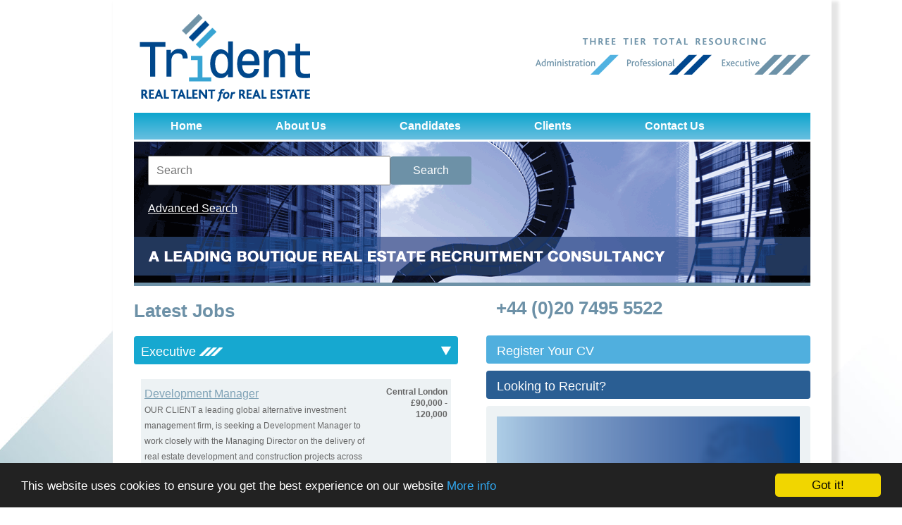

--- FILE ---
content_type: text/html; charset=utf-8
request_url: https://www.tridentint.com/
body_size: 6747
content:
<!DOCTYPE html>
<html>

<head>
	<title>Real Estate Recruitment - Welcome to Trident</title>
<link rel="preconnect" href="https://uploads.prod01.london.platform-os.com">
<link rel="preconnect" href="https://cdnjs.cloudflare.com">

<meta name="robots" content="index,follow">
	<style>.form-error{display:none}.input-error{border:1px solid red !important}.no-spin{display:none!important}</style>
<script src="https://uploads.prod01.london.platform-os.com/instances/760/assets/modules/siteglide_system/js/siteglide.js?updated=1762421872"></script>
<meta charset="utf-8" />
<meta http-equiv="X-UA-Compatible" content="IE=edge,chrome=1" />
<title>Trident International</title>
<meta name="description" />
<meta name="viewport" content="width=device-width" />
<link rel="stylesheet" href="https://uploads.prod01.london.platform-os.com/instances/760/assets/css/main.min.css?updated=1665052758" />
<script type="text/javascript" src="//ajax.googleapis.com/ajax/libs/jquery/1.7.1/jquery.min.js"></script>
<script src="https://uploads.prod01.london.platform-os.com/instances/760/assets/js/libs/modernizr-2.5.3.min.js?updated=1642435017"></script>
<script type="text/javascript" src="https://uploads.prod01.london.platform-os.com/instances/760/assets/js/jquery.cycle.js?updated=1642435017"></script>
<script type="text/javascript" src="https://uploads.prod01.london.platform-os.com/instances/760/assets/js/light.js?updated=1642435017"></script>
<script type="text/javascript" src="https://uploads.prod01.london.platform-os.com/instances/760/assets/slidedeck/slidedeck.jquery.js?updated=1642435017"></script>
<link rel="stylesheet" type="text/css" href="https://uploads.prod01.london.platform-os.com/instances/760/assets/slidedeck/slidedeck.skin.css?updated=1642435017" />
<link rel="shortcut icon" type="image/png" href="https://uploads.prod01.london.platform-os.com/instances/760/assets/trident-favicon.png?updated=1642434151"/>

<!-- Begin Cookie Consent plugin by Silktide - http://silktide.com/cookieconsent -->
<script type="text/javascript">
  window.cookieconsent_options = {
    "message": "This website uses cookies to ensure you get the best experience on our website",
    "dismiss": "Got it!",
    "learnMore": "More info",
    "link": "http://www.tridentint.com/cookie-policy",
    "theme": "dark-bottom"
  };
</script>
<script type="text/javascript" src="//cdnjs.cloudflare.com/ajax/libs/cookieconsent2/1.0.10/cookieconsent.min.js">
</script>
<!-- End Cookie Consent plugin -->
</head>

<body>
	<div class="wrap">
		<div class="white"><header>
  <a href="/"><img src="https://uploads.prod01.london.platform-os.com/instances/760/assets/images/tridentlogo.gif?updated=1674817463" alt="Trident. Real Talent for Real Estate"
      style="padding: 10px 0pt 0pt;" /></a>
</header>
<div class="nav">
  <div id="mainmenu">
<ul id=mainmenu><li >
		<a href="/home">Home</a>
	</li><li >
		<a href="/about-us">About Us</a><ul><li >
		<a href="/policies">Policies</a>
	</li><li >
		<a href="/work-for-us">Work For Us</a>
	</li><li >
		<a href="/articles-and-downloads">Resources</a>
	</li></ul>
	</li><li >
		<a href="/candidates">Candidates</a><ul><li >
		<a href="/refer-a-friendcolleague">Referral Scheme</a>
	</li><li >
		<a href="/testimonials">Testimonials</a>
	</li><li >
		<a href="/register-your-cv">Upload CV</a>
	</li></ul>
	</li><li >
		<a href="/clients">Clients</a><ul><li >
		<a href="/client-calback">Client Callback</a>
	</li><li >
		<a href="/methodology">Methodology</a>
	</li><li >
		<a href="/testimonials">Testimonials</a>
	</li></ul>
	</li><li >
		<a href="/contact-us">Contact Us</a>
	</li></ul></div>
</div>
<div class="banner">
				<div id="slidedeck_frame" class="skin-slidedeck">
					<div class="jobsearch"><input class="s_site_search_input " type="text" data-button-id="site_search_submit" data-redirect="search-results" placeholder="Search" name="search" id="site_search_field" maxlength="50"><script>
		function s_search() {
			event.preventDefault();//Need to prevent default so it doesn't break when inside <form> element
			var searchVal, redirectVal;
			if(event.type!=="keypress"){
				var buttonID = event.target.id;
				if(buttonID) {
					searchVal = document.querySelector('[data-button-id="'+buttonID+'"]').value;
					redirectVal = document.querySelector('[data-button-id="'+buttonID+'"]').dataset.redirect;
				}else{
					searchVal = document.querySelector('[data-button-id="site_search_submit"]').value;
					redirectVal = document.querySelector('[data-button-id="site_search_submit"]').dataset.redirect;
				}
			}else{
				searchVal = event.target.value;
				redirectVal = event.target.dataset.redirect;
			}
			window.location.href = `/${redirectVal}?keyword=${encodeURIComponent(searchVal)}`;
		}
		//Check if search submit button exists - if so watch it for clicks
		document.addEventListener('DOMContentLoaded', function(){
			var input_fields = document.querySelectorAll('.s_site_search_input');
			for(i=0; i<input_fields.length; i++){
				input_fields[i].addEventListener('keypress', function(){
					var support_event_key = event.which || event.keyCode;
					if(support_event_key==10 || support_event_key==13){
						s_search();
					}
				});
			}
		});
	</script><script>
	document.addEventListener('DOMContentLoaded', function(){
		var site_search_submit_button = document.getElementById("site_search_submit");
		if(site_search_submit_button){
			site_search_submit_button.addEventListener('click', s_search);
		}
	});
</script><input type="submit" value="Search" id="site_search_submit" class="cat_button2">
						<br />
						<br />
						<a href="/advanced-search">Advanced Search</a>
						<style>
							.s_site_search_input {
								padding: 10px;
								width: 320px;
							}
						</style>
					</div><dl id="my_slidedeck" class="slidedeck">
						<dl class="slidedeck">
							<dd> <img src="https://uploads.prod01.london.platform-os.com/instances/760/assets/images/banner1.gif?updated=1674817464" alt="Trident International" /> </dd>
							<dd> <img src="https://uploads.prod01.london.platform-os.com/instances/760/assets/images/banner2.gif?updated=1674817463" alt="Trident International" /> </dd>
							<dd> <img src="https://uploads.prod01.london.platform-os.com/instances/760/assets/images/banner3.gif?updated=1674817464" alt="Trident International" /> </dd>
							<dd> <img src="https://uploads.prod01.london.platform-os.com/instances/760/assets/images/banner4.gif?updated=1674817463" alt="Trident International" /> </dd>
						</dl>
						<script type="text/javascript">
							// The most basic implementation using the default options
							$('.slidedeck').slidedeck({
								speed: 500, // one second for the sliding to complete
								autoPlay: true, // auto play turned on
								slideTransition: 'fade',
								cycle: true,
								hideSpines: true,
								autoPlayInterval: 10200
							})
						</script>
					</dl>
</div>
			</div>
			<!-- <div style="z-index: 100; margin: 10px auto 20px; padding: 1px 20px; background: #edf2f4; color: #666666; font-weight: bold; box-sizing: border-box; text-align: center;">
				<h2>Important information</h2>
				 <p><strong>Please note due to technical issues we are unable to answer phone calls and emails at present. If the matter is urgent please call 07989 228054</strong></p>
				<p><strong>We are currently phasing and testing our &lsquo;remote&rsquo; protocol in light of Covid-19 and as a whole company we are working remotely today. If we have missed your call or if the matter is urgent, please send an email <a href="mailto:info@tridentint.com">info@tridentint.com</a>.</strong></p>
				<p><strong>If you are trying to reach a specific consultant then please email them with a cc to <a href="mailto:info@tridentint.com">info@tridentint.com</a>.</strong></p>
			</div> -->
			<div role="main"><!--<div style="z-index: 100; margin: 10px auto 20px; padding: 1px 20px; background: #edf2f4; color: #666666; font-weight: bold; box-sizing: border-box; text-align: center;">
				<h2>Important information</h2>
				<p><strong>Please note -</strong> Our main number forwards calls to consultants mobiles and during busy periods we may be unable to be answer calls quickly – in this instance if we are unable to answer your call or if the matter is urgent please send an email to <a href="mailto:info@tridentint.com">info@tridentint.com</a>.</p> 
			</div> -->
		<div class="left">
  <h1>Latest Jobs</h1>
  <div id="open" class="accordionButton">Executive <img alt="" src="https://uploads.prod01.london.platform-os.com/instances/760/assets/images/trident-exec.png?updated=1674817463"
      style="margin-bottom: 2px;" /> </div>
  <div class="accordionContent">
	

	

	

	

	

	

	

	

	

	

	

<style>
    .ljb {
    float:left;
    padding:10px 0 10px 0;
    margin:0 0 20px 0;
    background-color:#EDF2F4;
    border-bottom:1px solid black;
    }
    .ljb-summ {
    width:330px;
    float:left;
    padding:0px 5px;
    }
    .ljb-sal {
    width:95px;
    float:left;
    text-align:right;
    padding-right:5px;
    font-size:12px;
    font-weight:bold;
    }
    .ljb-sal a{
    color:#014570!important;
    }
    .ljb-sal a:visited {
    color:#014570!important;
    }
</style>
<div class="ljb">
<div class="ljb-summ">
  <a href="/job-listings/development-manager">Development Manager</a><br />
<span style="font-size: 12px;">OUR CLIENT a leading global alternative investment management firm, is seeking a Development Manager to work closely with the Managing Director on the delivery of real estate development and construction projects across PBSA, residential, office and hospitality assets in multiple locations.</span></div>
<div class="ljb-sal">
Central London <br />
£90,000 - 120,000</div>
</div>
<strong><a href="/executive">View more opportunities in the Executive tier &gt;&gt;</a></strong>
  </div>
  <div class="accordionButton2">Professional <img alt="" src="https://uploads.prod01.london.platform-os.com/instances/760/assets/images/trident-pro.png?updated=1674817463"
      style="margin-bottom: 2px;" /> </div>
  <div class="accordionContent">
	

	

	

	

	

	

	

	

	

	

	

<style>
    .ljb {
    float:left;
    padding:10px 0 10px 0;
    margin:0 0 20px 0;
    background-color:#EDF2F4;
    border-bottom:1px solid black;
    }
    .ljb-summ {
    width:330px;
    float:left;
    padding:0px 5px;
    }
    .ljb-sal {
    width:95px;
    float:left;
    text-align:right;
    padding-right:5px;
    font-size:12px;
    font-weight:bold;
    }
    .ljb-sal a{
    color:#014570!important;
    }
    .ljb-sal a:visited {
    color:#014570!important;
    }
</style>
<div class="ljb">
<div class="ljb-summ">
  <a href="/job-listings/development-manager">Development Manager</a><br />
<span style="font-size: 12px;">OUR CLIENT a leading global alternative investment management firm, is seeking a Development Manager to work closely with the Managing Director on the delivery of real estate development and construction projects across PBSA, residential, office and hospitality assets in multiple locations.</span></div>
<div class="ljb-sal">
Central London <br />
£90,000 - 120,000</div>
</div>
<style>
    .ljb {
    float:left;
    padding:10px 0 10px 0;
    margin:0 0 20px 0;
    background-color:#EDF2F4;
    border-bottom:1px solid black;
    }
    .ljb-summ {
    width:330px;
    float:left;
    padding:0px 5px;
    }
    .ljb-sal {
    width:95px;
    float:left;
    text-align:right;
    padding-right:5px;
    font-size:12px;
    font-weight:bold;
    }
    .ljb-sal a{
    color:#014570!important;
    }
    .ljb-sal a:visited {
    color:#014570!important;
    }
</style>
<div class="ljb">
<div class="ljb-summ">
  <a href="/job-listings/senior-tax-manager-pere-director-level">Senior Tax Manager - PERE - Director Level</a><br />
<span style="font-size: 12px;">Our Client is seeking a Senior Tax Manager - PERE - Director Level who is looking to step up and become their Director - Tax Compliance & Reporting for Global Real Estate - They are a global real estate investment and advisory business with a long-term, patient-capital approach. Operating across North America, Europe and Asia Pacific, the organisation acquires, develops, and manages high-quality mixed-use and office environments in the world’s leading cities. With an established international footprint and a reputation for thoughtful, values-driven investment, the business combines global perspective with deep local expertise. It manages a substantial portfolio across multiple jurisdictions and works closely with institutional capital partners to deliver sustainable, long-term value for investors, tenants, and communities.</span></div>
<div class="ljb-sal">
London <br />
£105,000 - 115,000 + Target 30-35% Bonus and Benefits</div>
</div>
<strong><a
        href="/professional">View more opportunities in the Professional tier &gt;&gt;</a></strong>
  </div>
  <div class="accordionButton3">Administration <img alt="" src="https://uploads.prod01.london.platform-os.com/instances/760/assets/images/trident-admin.png?updated=1674817463"
      style="margin-bottom: 2px;" /></div>
  <div class="accordionContent">
	

	

	

	

	

	

	

	

	

	

	

<style>
    .ljb {
    float:left;
    padding:10px 0 10px 0;
    margin:0 0 20px 0;
    background-color:#EDF2F4;
    border-bottom:1px solid black;
    }
    .ljb-summ {
    width:330px;
    float:left;
    padding:0px 5px;
    }
    .ljb-sal {
    width:95px;
    float:left;
    text-align:right;
    padding-right:5px;
    font-size:12px;
    font-weight:bold;
    }
    .ljb-sal a{
    color:#014570!important;
    }
    .ljb-sal a:visited {
    color:#014570!important;
    }
</style>
<div class="ljb">
<div class="ljb-summ">
  <a href="/job-listings/accounts-assistant-property">Accounts Assistant - Property</a><br />
<span style="font-size: 12px;">OUR CLIENT is a property management firm who has been established for over 25 years. Their portfolio includes both residential and commercial properties, including mansion blocks to mixed use properties</span></div>
<div class="ljb-sal">
London <br />
£28,000 – 32,000</div>
</div>
<style>
    .ljb {
    float:left;
    padding:10px 0 10px 0;
    margin:0 0 20px 0;
    background-color:#EDF2F4;
    border-bottom:1px solid black;
    }
    .ljb-summ {
    width:330px;
    float:left;
    padding:0px 5px;
    }
    .ljb-sal {
    width:95px;
    float:left;
    text-align:right;
    padding-right:5px;
    font-size:12px;
    font-weight:bold;
    }
    .ljb-sal a{
    color:#014570!important;
    }
    .ljb-sal a:visited {
    color:#014570!important;
    }
</style>
<div class="ljb">
<div class="ljb-summ">
  <a href="/job-listings/property-accounts-assistant">Property Accounts Assistant</a><br />
<span style="font-size: 12px;">OUR CLIENT is a commercial and residential property company with over three decades experience in the London property market. Having established a strong and stable team, working on some of the most innovative and complex London developments, they now seek a Property Accounts Assistant to help with their accounting team.</span></div>
<div class="ljb-sal">
London <br />
£28,000 - 35,000</div>
</div>
<strong><a href="/administration">View more opportunities in the Administration &gt;&gt;</a></strong>
  </div>
</div>
<div class="right">
  <div id="digits">+44 (0)20 7495 5522</div>
  <div class="regcv"><a href="/register-your-cv">Register Your CV</a></div>
  <div class="looktorec"><a href="/looking-to-recruit">Looking to Recruit?</a></div>
  <div class="greyarea"> <a href="/methodology">
      <div class="proteus">
        <div style="position: relative; z-index: 100; width: 430px; height: 215px;" class="slideshow"> <img width="430"
            height="215" style="position: relative; z-index: 100; width: 430px; height: 215px;"
            src="https://uploads.prod01.london.platform-os.com/instances/760/assets/images/p1-1.png?updated=1674817463" alt="Proteus" /> <img width="430" height="215"
            style="position: relative; z-index: 100; width: 430px; height: 215px;"
            src="https://uploads.prod01.london.platform-os.com/instances/760/assets/images/p1-2.png?updated=1674817463" alt="Proteus" /> <img width="430" height="215"
            style="position: relative; z-index: 100; width: 430px; height: 215px;"
            src="https://uploads.prod01.london.platform-os.com/instances/760/assets/images/p1-3.png?updated=1674817463" alt="Proteus" /> <img width="430" height="215"
            style="position: relative; z-index: 100; width: 430px; height: 215px;"
            src="https://uploads.prod01.london.platform-os.com/instances/760/assets/images/p1-4.png?updated=1674817463" alt="Proteus" /> <img width="430" height="215"
            style="position: relative; z-index: 100; width: 430px; height: 215px;"
            src="https://uploads.prod01.london.platform-os.com/instances/760/assets/images/p1-5.png?updated=1674817463" alt="Proteus" /> <img width="430" height="215"
            style="position: relative; z-index: 100; width: 430px; height: 215px;"
            src="https://uploads.prod01.london.platform-os.com/instances/760/assets/images/p2-1.png?updated=1674817463" alt="Proteus" /> <img width="430" height="215"
            style="position: relative; z-index: 100; width: 430px; height: 215px;"
            src="https://uploads.prod01.london.platform-os.com/instances/760/assets/images/p2-2.png?updated=1674817463" alt="Proteus" /> <img width="430" height="215"
            style="position: relative; z-index: 100; width: 430px; height: 215px;"
            src="https://uploads.prod01.london.platform-os.com/instances/760/assets/images/p3-1.png?updated=1674817463" alt="Proteus" /> <img width="430" height="215"
            style="position: relative; z-index: 100; width: 430px; height: 215px;"
            src="https://uploads.prod01.london.platform-os.com/instances/760/assets/images/p3-2.png?updated=1674817463" alt="Proteus" /> <img width="430" height="215"
            style="position: relative; z-index: 100; width: 430px; height: 215px;"
            src="https://uploads.prod01.london.platform-os.com/instances/760/assets/images/p3-3.png?updated=1686566796" alt="Proteus" /> <img width="430" height="215"
            style="position: relative; z-index: 100; width: 430px; height: 215px;"
            src="https://uploads.prod01.london.platform-os.com/instances/760/assets/images/p3-4.png?updated=1674817463" alt="Proteus" /> </div>
      </div>
    </a>
  </div>
</div>
<!--<div class="message-box" style="display: none !important;">
  <p><strong>&lsquo;We have shifted shape yet again and are fully set up and functional remotely&rsquo;</strong></p>
  <p><strong>COVID-19:</strong> Trident International Associates are closely monitoring this evolving global public
    health situation. We remain committed to keeping our Employees, Clients and Candidates informed about
    Trident&rsquo;s actions and the best way to minimise risk as the situation evolves. As the news regarding COVID-19
    (coronavirus) changes daily, we will continue to update on any potential disruptions to our normal work operations.
    As an entire business and team we are fully set up and functional remotely.</p>
  <p>Furthermore, Trident has encouraged staff members to become familiar with the facts about COVID-19 and support one
    another with compassion. Trident&rsquo;s Policy on Preventing and Addressing Discrimination and Harassment prohibits
    different treatment or harassment of anyone based on their ethnicity.</p>
  <div class="button-close"><img src="https://uploads.prod01.london.platform-os.com/instances/760/assets/images/close-button.png" alt="Close button" /></div>
</div>
<style>
  .message-box {
    position: fixed;
    width: 450px;
    left: 50%;
    top: 50%;
    transform: translate(-50%, -50%);
    background: #fff;
    padding: 20px;
    border: 2px solid #2a5e93;
    box-shadow: 2px 2px 7px rgba(0, 0, 0, 0.4);
    z-index: 100;
    text-align: center;
  }

  .button-close {
    position: absolute;
    top: 10px;
    right: 10px;
    cursor: pointer;
  }
</style>
<script>
  $(document).ready(function () {
    setTimeout(function () {
        $(".message-box").fadeIn(400);
      },
      2000)

    $('.button-close').click(function () {
      $('.message-box').fadeToggle();
    })
  });
</script> -->
</div><div class="logos"> </div>
  <div class="social">
    <a href="/home">
      <img style="margin-right: 5px;" alt="Trident Icon" src="https://uploads.prod01.london.platform-os.com/instances/760/assets/images/trident-icon.png?updated=1674817463" />Trident home
    </a>
    <a href="https://twitter.com/Tridentint">
      <img style="margin-left: 65px;" alt="Follow us on Twitter" src="https://uploads.prod01.london.platform-os.com/instances/760/assets/images/tw.png?updated=1674817463" />Follow us on Twitter
    </a>
    <!--<a href="http://www.facebook.com/pages/Trident-International-Associates/448652341838029">
      <img style="margin-left: 40px; margin-right: 5px;" alt="Become our Friend on Facebook" src="https://uploads.prod01.london.platform-os.com/instances/760/assets/images/fb.png?updated=1674817463" />Like us on Facebook
    </a>-->
    <a href="https://www.linkedin.com/company/trident-international-associates/?trk=hb_tab_compy_id_2252220">
      <img style="margin-left: 35px; margin-right: 5px;" alt="Follow us on LinkedIn"
      src="https://uploads.prod01.london.platform-os.com/instances/760/assets/images/linkedin.png?updated=1674817464" />Follow us on LinkedIn
    </a>
    <img style="margin-left: 30px;" alt="REC Member" src="https://uploads.prod01.london.platform-os.com/instances/760/assets/images/REC-Member.jpg?updated=1674817463" />
  </div>

<footer>
  <div class="quart">
          <h2>Info</h2>
<ul id=mainmenu><li >
		<a href="/clients">Clients</a>
	</li><li >
		<a href="/cookie-policy">Cookie Policy</a>
	</li><li >
		<a href="/policies">Policies</a>
	</li><li >
		<a href="/looking-to-recruit">Looking to Recruit?</a>
	</li><li >
		<a href="/register-your-cv">Upload a CV</a>
	</li><li >
		<a href="/website-privacy-policy">Website Privacy Policy</a>
	</li></ul></div>
  <div class="quart">
          <h2>Tiers</h2>
<ul id=mainmenu><li >
		<a href="/professional">Professional</a>
	</li><li >
		<a href="/executive">Executive</a>
	</li><li >
		<a href="/administration">Administration</a>
	</li></ul></div>
  <div class="quart">
          <h2>Contact</h2>
          <p><!--Trident <br />
                  105-106 New Bond Street<br />
                  London<br />
                  W1S 1DN<br />-->
                  +44 (0)20 7495 5522</p>
  </div>
  <div class="quartlast">
          <span style="font-size: 18px; color: #ffffff;">Recently placed jobs:</span><p><marquee width="100%" height="80px" bgcolor="#67BEE1" scrollamount="2" direction="up" loop="true" style="text-align: center;">
Finance Director<br />
<br />
Development Manager<br />
<br />
Financial Controller<br />
<br />
Rental Administrator<br />
<br />
Retail Asset Manager<br />
<br />
Acquisition Analyst<br />
<br />
Company Secretary<br />
<br />
Residential Property Manager<br />
<br />
CFO<br />
<br />
Contract Accountant<br />
<br />
Assistant Block Manager<br />
<br />
Financial Modeller  <br />
<br />
Fund Accountant<br />
<br />
Temporary Property Administrator<br />
<br />
Commercial Management Surveyor<br />
<br />
Property Accountant<br />
<br />
Property Systems Administrator<br />
<br />
Temporary Credit Controller<br />
<br />
Portfolio Analyst<br />
<br />
Finance Manager  <br />
<br />
Management Surveyor<br />
<br />
Regional Facilities Manager<br />
<br />
Property Administrator<br />
<br />
Overseas Investment Accountant<br />
<br />
Cashier<br />
<br />
Consultant Analyst<br />
<br />
Insurance Support / Administrator<br />
<br />
Service Charge Accountant<br />
<br />
Fund Controller<br />
<br />
Analyst<br />
<br />
Regional Data Manager  <br />
<br />
Office Manager<br />
<br />
CEE Asset Manager<br />
<br />
Graduate Analyst<br />
<br />
Head of Accounts<br />
<br />
Investment Surveyor<br />
<br />
Management Accountant<br />
<br />
Graduate Property Manager<br />
<br />
Group Reporting Manager<br />
<br />
Acquisition surveyor<br />
<br />
Arrears Assistant <br />
<br />
HR Manager<br />
<br />
Real Estate Analyst<br />
<br />
Data Manager<br />
<br />
Account Manager<br />
<br />
Surveyor &ndash; CRE<br />
<br />
Facilities Manager<br />
<br />
Receptionist<br />
<br />
Referencer<br />
<br />
Service Desk Administrator<br />
<br />
Bookkeeper<br />
<br />
Assistant Fund Accountant<br />
<br />
Assistant Analyst<br />
<br />
German Accountant<br />
<br />
Team Information Officer/PA
<br />
Group Property Controller<br />
<br />
</marquee></p></div>
</footer>

<!-- scripts concatenated and minified via build script -->
<script src="https://uploads.prod01.london.platform-os.com/instances/760/assets/js/plugins.js?updated=1642435017"></script>
<script src="https://uploads.prod01.london.platform-os.com/instances/760/assets/js/script.js?updated=1642435017"></script>
<!-- end scripts -->

<script type="text/javascript">
  $(document).ready(function () {
    $('.slideshow').cycle({
      fx: 'fade'
    });

    $("#accordion").accordion();

  });
</script>
</div>
	</div><script type="module">
  import {getCLS, getFID, getLCP} from '[https://unpkg.com/web-vitals?module](https://unpkg.com/web-vitals?module)';
ora-empty-line
  function sendToGoogleAnalytics({name, delta, id}) {
    // Assumes the global `gtag()` function exists, see:
    // [https://developers.google.com/analytics/devguides/collection/gtagjs](https://developers.google.com/analytics/devguides/collection/gtagjs)
    gtag('event', name, {
      event_category: 'Web Vitals',
      // Google Analytics metrics must be integers, so the value is rounded.
      // For CLS the value is first multiplied by 1000 for greater precision
      // (note: increase the multiplier for greater precision if needed).
      value: Math.round(name === 'CLS' ? delta * 1000 : delta),
      // The `id` value will be unique to the current page load. When sending
      // multiple values from the same page (e.g. for CLS), Google Analytics can
      // compute a total by grouping on this ID (note: requires `eventLabel` to
      // be a dimension in your report).
      event_label: id,
      // Use a non-interaction event to avoid affecting bounce rate.
      non_interaction: true,
    });
  }
ora-empty-line
  
  getCLS(sendToGoogleAnalytics);
  getFID(sendToGoogleAnalytics);
  getLCP(sendToGoogleAnalytics);
  
</script></body>

</html>

--- FILE ---
content_type: text/css
request_url: https://uploads.prod01.london.platform-os.com/instances/760/assets/css/main.min.css?updated=1665052758
body_size: 4534
content:
article,aside,details,figcaption,figure,footer,header,hgroup,nav,section{display:block}audio,canvas,video{display:inline-block}audio:not([controls]){display:none}[hidden]{display:none}h2{font-size:18px;color:#6d91a7}html{font-size:100%;-webkit-text-size-adjust:100%;-ms-text-size-adjust:100%}button,html,input,select,textarea{font-family:sans-serif;color:#666}body{margin:0;font-size:1em;line-height:1.4;background-image:url(../images/bg.jpg);background-position:center top}::-moz-selection{background:#50afde;color:#fff;text-shadow:none}::selection{background:#fe57a1;color:#fff;text-shadow:none}a{color:#7fa2b6}a:visited{color:#07486d}a:hover{color:#06e}a:focus{outline:thin dotted}a:active,a:hover{outline:0}abbr[title]{border-bottom:1px dotted}b,strong{font-weight:700}blockquote{margin:1em 40px}dfn{font-style:italic}hr{display:block;height:1px;border:0;border-top:1px solid #ccc;margin:1em 0;padding:0}ins{background:#ff9;color:#000;text-decoration:none}mark{background:#ff0;color:#000;font-style:italic;font-weight:700}code,kbd,pre,samp{font-family:monospace,serif;font-size:1em}pre{white-space:pre;white-space:pre-wrap;word-wrap:break-word}q{quotes:none}q:after,q:before{content:"";content:none}small{font-size:85%}sub,sup{font-size:75%;line-height:0;position:relative;vertical-align:baseline}sup{top:-.5em}sub{bottom:-.25em}ol,ul{margin:1em 0;padding:0 0 0 40px}dd{margin:0 0 0 40px}nav ol,nav ul{list-style:none;list-style-image:none;margin:0;padding:0}img{border:0;-ms-interpolation-mode:bicubic;vertical-align:middle}svg:not(:root){overflow:hidden}figure{margin:0}#form-constrain{width:660px}form{margin:0}fieldset{border:0;margin:0;padding:0}label{cursor:pointer}legend{border:0;padding:0;white-space:normal}button,input,select,textarea{font-size:100%;margin:0;vertical-align:baseline}button,input{line-height:normal}button,input[type=button],input[type=reset],input[type=submit]{cursor:pointer;-webkit-appearance:button}button[disabled],input[disabled]{cursor:default}input[type=checkbox],input[type=radio]{box-sizing:border-box;padding:0}input[type=search]{-webkit-appearance:textfield;-moz-box-sizing:content-box;-webkit-box-sizing:content-box;box-sizing:content-box}input[type=search]::-webkit-search-cancel-button,input[type=search]::-webkit-search-decoration{-webkit-appearance:none}button::-moz-focus-inner,input::-moz-focus-inner{border:0;padding:0}textarea{overflow:auto;vertical-align:top;resize:vertical}input:invalid,textarea:invalid{background-color:#f0dddd}table{border-collapse:collapse;border-spacing:0}td{vertical-align:top}.chromeframe{margin:.2em 0;background:#ccc;color:#000;padding:.2em 0}.wrap{margin:0 auto;width:960px;box-shadow:5px 8px 8px #bcbcbc}.white{background-color:#fff;padding:0 30px 30px 30px;float:left;width:960px;-webkit-box-shadow:6px 6px 4px 4px rgba(0,0,0,.1);box-shadow:6px 6px 4px 4px rgba(0,0,0,.1)}header{width:960px;height:160px;margin:0 auto;background-image:url(../images/three-tier.png);background-position:right center;background-repeat:no-repeat}#ad-rotator{width:460px;height:90px;margin:10px 0}.jobsearch a{color:#fff}.nav{width:960px;height:38px;background-color:#0ca5ce;background-image:-webkit-gradient(linear,left top,left bottom,from(#0ca5ce),to(#68bfe0));background-image:-webkit-linear-gradient(top,#0ca5ce,#68bfe0);background-image:-moz-linear-gradient(top,#0ca5ce,#68bfe0);background-image:-ms-linear-gradient(top,#0ca5ce,#68bfe0);background-image:-o-linear-gradient(top,#0ca5ce,#68bfe0);background-image:linear-gradient(top,#0ca5ce,#68bfe0);border-bottom:3px solid #fff}.nav ul{margin:0;padding:0;height:30px;width:960px;position:absolute;z-index:450}.nav ul li{display:inline;font-weight:600}.nav ul li a{color:#fff;text-decoration:none;display:block;padding:8px 52px;border-bottom:solid 2px #fff}.nav ul li a:hover{text-decoration:none}.nav ul li:last-child{border:none}.nav ul li ul{margin:0;width:192px;box-shadow:3px;position:relative}.nav ul li ul li{margin:0;width:210px;padding:0;position:relative}.nav ul li ul li:first-child{margin:0;position:relative;width:210px}.nav ul li ul li a{background-color:#50afde;background-repeat:no-repeat;color:#fff;border-top:1px solid #fff;padding-left:15px!important}.nav ul li ul li a:active,.nav ul li ul li a:focus,.nav ul li ul li a:hover,.nav ul li ul li:hover>a{background:#47a5d1;color:#fff;padding-left:5px}.nav ul li ul{display:none;position:absolute;z-index:500}.nav ul li:hover>ul{display:block}.nav ul li ul li{display:block;float:none;margin:0}.nav ul li{float:left;position:relative}.nav ul li ul li a{display:block;float:none;height:auto;line-height:1.3;margin:0;padding:10px 5px}.nav ul li ul li a:active,.nav ul li ul li a:focus,.nav ul li ul li a:hover,.nav ul li ul li:hover>a{text-decoration:none}.nav img{display:none}#summary{font-size:12px}.banner{width:960px;height:250px;border-bottom:5px solid #6d91a7}.banner form div a{color:#fff}.left{width:460px;float:left;margin:0 20px 0 0}.right{width:460px;float:left;margin:0 0 0 20px}.wleft{float:left;width:315px;margin:0 5px 0 0}.wmid{float:left;width:310px;margin:0 5px 0 5px}.wright{float:left;width:315px;margin:0 0 0 5px}.w2left{float:left;width:470px;margin:0 10px 0 0}.w2right{float:left;width:470px;margin:0 0 0 10px}.logos{clear:both;width:960px;padding:10px 0 10px 0;border-bottom:3px solid #6d91a7}.social{width:960px;height:48px;text-align:right;padding:10px 0 10px 0;text-transform:uppercase;font-size:10px}footer{width:960px;background-color:#67bee1;float:left;padding-bottom:20px}footer p{font-size:12px;color:#fff;margin:0}footer h2{font-size:24px;font-weight:400;color:#fff;margin:0}footer ul{margin:0}.quart{width:200px;float:left;padding:0 19px 0 19px;border-right:1px solid #fff;margin:10px 0 5px 0;height:150px}.quartlast{width:200px;float:left;padding:0 20px 0 20px;margin:10px 0 5px 0;height:150px;text-align:center}footer div.quart ul li{list-style:none;font-size:12px}footer ul{margin:0;padding:0}footer div.quart ul li a{color:#fff;text-decoration:none}h1{font-size:26px;color:#6d91a7}.accordionButton3{width:450px;padding:10px 0 10px 10px;height:20px;border-radius:4px;float:left;background:#5fbde5;border-bottom:1px solid #fff;cursor:pointer;background-image:url(../images/arrow2.png);background-position:right center;background-repeat:no-repeat;font-size:18px;color:#fff;margin:4px 0 10px 0}.accordionButton3:hover{width:450px;padding:10px 0 10px 10px;height:20px;border-radius:4px;float:left;background:#2d8eb5;border-bottom:1px solid #fff;cursor:pointer;background-image:url(../images/arrow.png);background-position:right center;background-repeat:no-repeat;font-size:18px;color:#fff;margin:4px 0 10px 0}.accordionButton2{width:450px;padding:10px 0 10px 10px;height:20px;border-radius:4px;float:left;background:#005c9d;border-bottom:1px solid #fff;cursor:pointer;background-image:url(../images/arrow2.png);background-position:right center;background-repeat:no-repeat;font-size:18px;color:#fff;margin:0 0 10px 0}.accordionButton2:hover{width:450px;padding:10px 0 10px 10px;height:20px;border-radius:4px;float:left;background:#014570;border-bottom:1px solid #fff;cursor:pointer;background-image:url(../images/arrow.png);background-position:right center;background-repeat:no-repeat;font-size:18px;color:#fff;margin:0 0 10px 0}.accordionButton4{width:200px;padding:10px 0 10px 10px;height:20px;border-radius:4px;float:left;background:#7fa2b6;border-bottom:1px solid #fff;cursor:pointer;background-position:right center;background-repeat:no-repeat;font-size:18px;color:#fff;margin:0 0 10px 0}.accordionButton4:hover{width:200px;padding:10px 0 10px 10px;height:20px;border-radius:4px;float:left;background:#63879b;border-bottom:1px solid #fff;cursor:pointer;background-position:right center;background-repeat:no-repeat;font-size:18px;color:#fff;margin:0 0 10px 0}.accordionButton4 a{color:#fff!important;text-decoration:none}.accordionContent{width:440px;float:left;padding:10px}.accordionButton5{width:200px;padding:10px 0 10px 10px;height:20px;border-radius:4px;float:left;background:#5fbde5;border-bottom:1px solid #fff;cursor:pointer;background-position:right center;background-repeat:no-repeat;font-size:18px;color:#fff;margin:0 15px 0 15px}.accordionButton5 a{color:#fff!important;text-decoration:none}.accordionButton5:hover{width:200px;padding:10px 0 10px 10px;height:20px;border-radius:4px;float:left;background:#2d8eb5;border-bottom:1px solid #fff;cursor:pointer;background-position:right center;background-repeat:no-repeat;font-size:18px;color:#fff;margin:0 15px 0 15px}.accordionButton6{width:200px;padding:10px 0 10px 10px;height:20px;border-radius:4px;float:left;background:#005c9d;border-bottom:1px solid #fff;cursor:pointer;background-position:right center;background-repeat:no-repeat;font-size:18px;color:#fff;margin:0 0 10px 0}.accordionButton6 a{color:#fff!important;text-decoration:none}.accordionButton6:hover{width:200px;padding:10px 0 10px 10px;height:20px;border-radius:4px;float:left;background:#014570;border-bottom:1px solid #fff;cursor:pointer;background-position:right center;background-repeat:no-repeat;font-size:18px;color:#fff;margin:0 0 10px 0}.accordionButton{width:450px;padding:10px 0 10px 10px;height:20px;border-radius:4px;float:left;background:#7fa2b6;border-bottom:1px solid #fff;cursor:pointer;background-image:url(../images/arrow2.png);background-position:right center;background-repeat:no-repeat;font-size:18px;color:#fff;margin:0 0 10px 0}.accordionButton:hover{width:450px;padding:10px 0 10px 10px;height:20px;border-radius:4px;float:left;background:#63879b;border-bottom:1px solid #fff;cursor:pointer;background-image:url(../images/arrow.png);background-position:right center;background-repeat:no-repeat;font-size:18px;color:#fff;margin:0 0 10px 0}.on{background:#16a8d0;background-image:-webkit-gradient(linear,left top,left bottom,from(#16a8d0),to(#64bedf));background-image:-webkit-linear-gradient(top,#16a8d0,#64bedf);background-image:-moz-linear-gradient(top,#16a8d0,#64bedf);background-image:-ms-linear-gradient(top,#16a8d0,#64bedf);background-image:-o-linear-gradient(top,#16a8d0,#64bedf);background-image:linear-gradient(top,#16a8d0,#64bedf);background-image:url(../images/arrow.png);background-position:right center;background-repeat:no-repeat;padding:10px 0 10px 10px;border-radius:4px}.on2{background:#005c9d;background-image:url(../images/arrow.png);background-position:right center;background-repeat:no-repeat;padding:10px 0 10px 10px;border-radius:4px}.on3{background:#7fa2b6;background-image:url(../images/arrow.png);background-position:right center;background-repeat:no-repeat;padding:10px 0 10px 10px;border-radius:4px}.over{background:#16a8d0;background-image:-webkit-gradient(linear,left top,left bottom,from(#16a8d0),to(#64bedf));background-image:-webkit-linear-gradient(top,#16a8d0,#64bedf);background-image:-moz-linear-gradient(top,#16a8d0,#64bedf);background-image:-ms-linear-gradient(top,#16a8d0,#64bedf);background-image:-o-linear-gradient(top,#16a8d0,#64bedf);background-image:linear-gradient(top,#16a8d0,#64bedf);background-image:url(../images/arrow.png);background-position:right center;background-repeat:no-repeat;padding:10px 0 10px 10px;border-radius:4px}.over2{background:#005c9d;background-image:url(../images/arrow.png);background-position:right center;background-repeat:no-repeat;padding:10px 0 10px 10px;border-radius:4px}.over3{background:#7fa2b6;background-image:url(../images/arrow.png);background-position:right center;background-repeat:no-repeat;padding:10px 0 10px 10px;border-radius:4px}.regcv{width:445px;padding:10px 0 10px 15px;height:20px;border-radius:4px;background-color:#50afde;font-size:18px;color:#fff;margin:8px 0 10px 0}.regcv:hover{width:445px;padding:10px 0 10px 15px;height:20px;border-radius:4px;background:#7b9daf;background-color:#2d8eb5;font-size:18px;color:#fff;margin:8px 0 10px 0}.looktorec{width:445px;padding:10px 0 10px 15px;height:20px;border-radius:4px;background:#2a5e93;font-size:18px;color:#fff;margin:0 0 10px 0}.looktorec:hover{width:445px;padding:10px 0 10px 15px;height:20px;border-radius:4px;background-color:#014570;font-size:18px;color:#fff;margin:0 0 10px 0}.looktorec a,.regcv a{text-decoration:none;color:#fff;display:block}ul.company-logos{margin:0;padding:0}ul.company-logos li img{width:100px;height:100px}ul.company-logos li{margin:0 19px 0 19px;display:inline}ul.company-logos li:first-child{margin:0 19px 0 0}ul.company-logos li:last-child{margin:0 0 0 19px}.greyarea{width:430px;min-height:100px;border-radius:4px;background-color:#edf2f4;padding:15px}.proteus{width:430px;min-height:200px;background-color:#c9dae0;border-radius:4px}.proteus p{padding:0;margin:0}.innerleft{float:left;width:660px;margin:20px 20px 0 0}.innerleft p,.innerright p{margin:0;padding:0}.innerright{float:left;width:260px;margin:20px 0 0 20px}.regcv-inner{width:245px;padding:10px 0 10px 15px;height:20px;border-radius:4px;background-color:#769eaf;font-size:18px;color:#fff;margin:0 0 10px 0}.regcv-inner:hover{width:245px;padding:10px 0 10px 15px;height:20px;border-radius:4px;background-color:#528191;font-size:18px;color:#fff;margin:0 0 10px 0}.looktorec-inner{width:245px;padding:10px 0 10px 15px;height:20px;border-radius:4px;background-color:#2a5e93;font-size:18px;color:#fff;margin:0 0 10px 0}.looktorec-inner:hover{width:245px;padding:10px 0 10px 15px;height:20px;border-radius:4px;background-color:#07486d;font-size:18px;color:#fff;margin:0 0 10px 0}.signup-inner{width:245px;padding:10px 0 10px 15px;height:20px;border-radius:4px;background-color:#43bddd;font-size:18px;color:#fff;margin:0 0 10px 0}.signup-inner:hover{width:245px;padding:10px 0 10px 15px;height:20px;border-radius:4px;background-color:#2da0bc;font-size:18px;color:#fff;margin:0 0 10px 0}.looktorec-inner a,.regcv-inner a,.signup-inner a{text-decoration:none;color:#fff;display:block;font-size:14px;font-weight:700}#backgroundfade{position:absolute;background-color:#fff;background-image:url(../images/Proteus.jpg);background-repeat:no-repeat;background-position:top center;width:960px;height:1220px;z-index:2}.wide a{text-decoration:none;color:#00478b}.wide a:hover{text-decoration:none;color:#4690b8}.cat_textbox2{padding:10px;width:320px}.cat_button2{width:115px;height:40px;background-color:#6d91a7;border:none;border-radius:4px;color:#fff!important}.cat_button2 a{color:#fff!important}.cat_button2:hover{width:115px;height:40px;background-color:#63879b;border:none;border-radius:4px;text-decoration:underline}#trident-form span.req{color:#00478b}#trident-form div{margin:10px 0 10px 0}#trident-form label{width:120px;padding:0 10px;display:inline-block}#trident-form .radio-button-block{display:flex;align-items:center}#trident-form .radio-button-block .radio-button-container{display:flex}#trident-form .radio-button-block .radio-button-container input{width:auto}#trident-form fieldset legend span{border-bottom:1px solid #00478b;border-top:1px solid #00478b;padding:5px 10px;float:left;width:640px;background-color:#50afde;color:#fff;margin:10px 0}.fleft{float:left;width:480px}.fright{float:left;width:480px}#trident-form label.full{width:660px!important;border-top:1px solid #6d91a7;padding:10px 0;font-weight:700;color:#00478b}#trident-form input.cat_textbox3,#trident-form select.cat_dropdown3,#trident-form select.cat_listbox3,#trident-form textarea.cat_listbox3{width:250px}#trident-form label.short{width:190px;padding:0}#trident-form .captchaimg{display:inline-block}#trident-form #CaptchaV2.cat_textbox{height:34px;border:1px solid;padding:0 5px;margin:0;font-size:16px;letter-spacing:2px}#callback{color:#6d91a7;float:right;font-size:26px;font-weight:700;width:100px}#digits{margin:0;width:250px;padding:13px 0;position:relative;font-size:26px;font-weight:700;color:#6d91a7;text-align:right;text-decoration:none!important}#callback a{background-image:url(../images/callback.png);background-repeat:no-repeat;width:140px;height:23px;font-size:12px;color:#fff;float:right;text-align:right;padding:6px 6px 0 0;text-decoration:none}#callback a:hover{background-image:url(../images/callbackhover.png);background-repeat:no-repeat;width:140px;height:23px;font-size:12px;color:#fff;float:right;text-align:right;padding:6px 6px 0 0;text-decoration:underline}.sectiona{float:left;width:320px}.sectionb{float:left;width:470px}div.jobsearch{width:500px;height:50px;background:0 0;position:relative;top:70px;left:20px;z-index:10}.ir{display:block;border:0;text-indent:-999em;overflow:hidden;background-color:transparent;background-repeat:no-repeat;text-align:left;direction:ltr}.ir br{display:none}.hidden{display:none!important;visibility:hidden}.visuallyhidden{border:0;clip:rect(0 0 0 0);height:1px;margin:-1px;overflow:hidden;padding:0;position:absolute;width:1px}.visuallyhidden.focusable:active,.visuallyhidden.focusable:focus{clip:auto;height:auto;margin:0;overflow:visible;position:static;width:auto}.invisible{visibility:hidden}.clearfix:after,.clearfix:before{content:"";display:table}.clearfix:after{clear:both}#proteusfade{width:960px;height:960;background-color:#000}.slideshow{background-image:url(../images/proteus/bg.png);background-repeat:no-repeat}.innerleft *{position:static!important;font-family:sans-serif!important;line-height:1.3em!important}@media print{*{background:0 0!important;color:#000!important;box-shadow:none!important;text-shadow:none!important;filter:none!important;-ms-filter:none!important}a,a:visited{text-decoration:underline}a[href]:after{content:" (" attr(href) ")"}abbr[title]:after{content:" (" attr(title) ")"}.ir a:after,a[href^="#"]:after,a[href^="javascript:"]:after{content:""}blockquote,pre{border:1px solid #999;page-break-inside:avoid}thead{display:table-header-group}img,tr{page-break-inside:avoid}img{max-width:100%!important}@page{margin:.5cm}h2,h3,p{orphans:3;widows:3}h2,h3{page-break-after:avoid}}input.cat_textbox,select.cat_dropdown,select.cat_listbox,textarea.cat_listbox{width:300px}.mfp-bg{top:0;left:0;width:100%;height:100%;z-index:1042;overflow:hidden;position:fixed;opacity:.8}.mfp-wrap{top:0;left:0;width:100%;height:100%;z-index:1043;position:fixed;outline:0!important;-webkit-backface-visibility:hidden}.mfp-container{text-align:center;position:absolute;width:100%;height:100%;left:0;top:0;padding:0 8px;-webkit-box-sizing:border-box;-moz-box-sizing:border-box;box-sizing:border-box}.mfp-container:before{content:"";display:inline-block;height:100%;vertical-align:middle}.mfp-align-top .mfp-container:before{display:none}.mfp-content{position:relative;display:inline-block;vertical-align:middle;margin:0 auto;text-align:left;z-index:1045}.mfp-ajax-holder .mfp-content,.mfp-inline-holder .mfp-content{width:100%;cursor:auto}.mfp-ajax-cur{cursor:progress}.mfp-zoom-out-cur,.mfp-zoom-out-cur .mfp-image-holder .mfp-close{cursor:-moz-zoom-out;cursor:-webkit-zoom-out;cursor:zoom-out}.mfp-zoom{cursor:pointer;cursor:-webkit-zoom-in;cursor:-moz-zoom-in;cursor:zoom-in}.mfp-auto-cursor .mfp-content{cursor:auto}.mfp-arrow,.mfp-close,.mfp-counter,.mfp-preloader{-webkit-user-select:none;-moz-user-select:none;user-select:none}.mfp-loading.mfp-figure{display:none}.mfp-hide{display:none!important}.mfp-preloader{color:#ccc;position:absolute;top:50%;width:auto;text-align:center;margin-top:-.8em;left:8px;right:8px;z-index:1044}.mfp-preloader a{color:#ccc}.mfp-preloader a:hover{color:#fff}.mfp-s-ready .mfp-preloader{display:none}.mfp-s-error .mfp-content{display:none}button.mfp-arrow,button.mfp-close{overflow:visible;cursor:pointer;background:0 0;border:0;-webkit-appearance:none;display:block;outline:0;padding:0;z-index:1046;-webkit-box-shadow:none;box-shadow:none}button::-moz-focus-inner{padding:0;border:0}.mfp-close{width:44px;height:44px;line-height:44px;position:absolute;right:0;top:0;text-decoration:none;text-align:center;opacity:.65;padding:0 0 18px 10px;color:#fff;font-style:normal;font-size:28px;font-family:Arial,Baskerville,monospace}.mfp-close:focus,.mfp-close:hover{opacity:1}.mfp-close:active{top:1px}.mfp-close-btn-in .mfp-close{color:#333}.mfp-iframe-holder .mfp-close,.mfp-image-holder .mfp-close{color:#fff;right:-6px;text-align:right;padding-right:6px;width:30px;height:40px;margin-top:12px;background-color:#000;margin-right:10px}.mfp-counter{position:absolute;top:0;right:0;color:#ccc;font-size:12px;line-height:18px}.mfp-arrow{position:absolute;opacity:.65;margin:0;top:50%;margin-top:-55px;padding:0;width:90px;height:110px;-webkit-tap-highlight-color:transparent}.mfp-arrow:active{margin-top:-54px}.mfp-arrow:focus,.mfp-arrow:hover{opacity:1}.mfp-arrow .mfp-a,.mfp-arrow .mfp-b,.mfp-arrow:after,.mfp-arrow:before{content:"";display:block;width:0;height:0;position:absolute;left:0;top:0;margin-top:35px;margin-left:35px;border:medium inset transparent}.mfp-arrow .mfp-a,.mfp-arrow:after{border-top-width:13px;border-bottom-width:13px;top:8px}.mfp-arrow .mfp-b,.mfp-arrow:before{border-top-width:21px;border-bottom-width:21px}.mfp-arrow-left{left:0}.mfp-arrow-left .mfp-a,.mfp-arrow-left:after{border-right:17px solid #fff;margin-left:31px}.mfp-arrow-left .mfp-b,.mfp-arrow-left:before{margin-left:25px;border-right:27px solid #3f3f3f}.mfp-arrow-right{right:0}.mfp-arrow-right .mfp-a,.mfp-arrow-right:after{border-left:17px solid #fff;margin-left:39px}.mfp-arrow-right .mfp-b,.mfp-arrow-right:before{border-left:27px solid #3f3f3f}.mfp-iframe-holder{padding-top:40px;padding-bottom:40px}.mfp-iframe-holder .mfp-content{line-height:0;width:100%;max-width:900px}.mfp-iframe-holder .mfp-close{top:-40px}.mfp-iframe-scaler{width:100%;height:0;overflow:hidden;padding-top:56.25%}.mfp-iframe-scaler iframe{position:absolute;display:block;top:0;left:0;width:100%;height:100%;box-shadow:0 0 8px rgba(0,0,0,.6);background:#000}img.mfp-img{width:auto;max-width:100%;height:auto;display:block;line-height:0;-webkit-box-sizing:border-box;-moz-box-sizing:border-box;box-sizing:border-box;padding:10px 0 10px;margin:0 auto}.mfp-figure{line-height:0}.mfp-figure:after{content:"";position:absolute;left:0;top:40px;bottom:40px;display:block;right:0;width:auto;height:auto;z-index:-1;box-shadow:0 0 8px rgba(0,0,0,.6);background:#444}.mfp-figure small{color:#bdbdbd;display:block;font-size:12px;line-height:14px}.mfp-bottom-bar{margin-top:-36px;position:absolute;top:100%;left:0;width:100%;cursor:auto}.mfp-title{text-align:left;line-height:18px;color:#f3f3f3;word-wrap:break-word;padding-right:36px}.mfp-image-holder .mfp-content{max-width:100%}.mfp-gallery .mfp-image-holder .mfp-figure{cursor:pointer}@media screen and (max-width:800px) and (orientation:landscape),screen and (max-height:300px){.mfp-img-mobile .mfp-image-holder{padding-left:0;padding-right:0}.mfp-img-mobile img.mfp-img{padding:0}.mfp-img-mobile .mfp-figure:after{top:0;bottom:0}.mfp-img-mobile .mfp-figure small{display:inline;margin-left:5px}.mfp-img-mobile .mfp-bottom-bar{background:rgba(0,0,0,.6);bottom:0;margin:0;top:auto;padding:3px 5px;position:fixed;-webkit-box-sizing:border-box;-moz-box-sizing:border-box;box-sizing:border-box}.mfp-img-mobile .mfp-bottom-bar:empty{padding:0}.mfp-img-mobile .mfp-counter{right:5px;top:3px}.mfp-img-mobile .mfp-close{top:0;right:0;width:35px;height:35px;line-height:35px;background:rgba(0,0,0,.6);position:fixed;text-align:center;padding:0}}@media all and (max-width:900px){.mfp-arrow{-webkit-transform:scale(.75);transform:scale(.75)}.mfp-arrow-left{-webkit-transform-origin:0;transform-origin:0}.mfp-arrow-right{-webkit-transform-origin:100%;transform-origin:100%}.mfp-container{padding-left:6px;padding-right:6px}}.mfp-ie7 .mfp-img{padding:0}.mfp-ie7 .mfp-bottom-bar{width:600px;left:50%;margin-left:-300px;margin-top:5px;padding-bottom:5px}.mfp-ie7 .mfp-container{padding:0}.mfp-ie7 .mfp-content{padding-top:44px}.mfp-ie7 .mfp-close{top:0;right:0;padding-top:0}

--- FILE ---
content_type: text/css
request_url: https://uploads.prod01.london.platform-os.com/instances/760/assets/slidedeck/slidedeck.skin.css?updated=1642435017
body_size: 2072
content:
/*
Skin Name: SlideDeck Website Skin
Skin URI: http://www.slidedeck.com/
Description: The skin used at slidedeck.com
Version: 1.5
Author: digital-telepathy
Author URI: http://www.dtelepathy.com/
Tags: flexible, white, black, multi-color
*/

/*
 * The frame surrounding the SlideDeck.
 * 
 * Customize the width, height, padding and background to customize the area 
 * surrounding your SlideDeck.
 */
.skin-slidedeck {
	position: relative;
	overflow:hidden;
	height:250px;
	width:960px;
	margin:-50px 0 0 0;
}
/*
 * The SlideDeck element itself.
 * 
 * Customize the width and height to increase or decrease the size of
 * your SlideDeck. 
 */
.skin-slidedeck dl.slidedeck {
	height: 100%;
	margin: 0;
	padding: 0;
	position: relative;
	width: 100%;
}
/*
 * The SlideDeck slide area.
 * 
 * You can specify a height for the slide area, but it is not required, width
 * will automatically be defined for the slide area and will vary depending on
 * how many slides you have in your SlideDeck.
 * 
 * To add space between a slide and the next slide's spine (slide title bar),
 * increase the border-right definition. To remove the space, just remove the
 * border definition.
 * 
 * SlideDeck slides are all given a unique class, so you can customize the
 * appearance of each slide individually by referencing a slide by its
 * numbered class name. For example:
 *    .slidedeck dd.slide_1
 *    .slidedeck dd.slide_2
 *    .slidedeck dd.slide_3
 *    etc...
 */
.skin-slidedeck dl.slidedeck > dd {
	position: relative;
	height: 200px;
	margin: 0;
	padding:0;
	/* Note: you should position the background with pixel measurements in IE7 as it improperly calculates the height of the DD element when containing vertical slides */
	overflow: hidden;
}
.skin-slidedeck dl.slidedeck > dl.slidedeck > dd dd {
	position: relative;
	margin: 0;
	padding: 10px 15px;
}
/*
 * The SlideDeck spine (slide title bar).
 * 
 * SlideDeck spines are rotated, so you will need to swap your directions. To
 * change the width of the spine, you will need to modify the spine height.
 * You will also need to make sure that any background imagery used is rotated
 * horizontally.
 * 
 * Like slides, spines are also given a unique class allowing for custom
 * appearance for each spine. This follows a similar naming convention:
 *     .slidedeck dt.slide_1
 *     .slidedeck dt.slide_2
 *     .slidedeck dt.slide_3
 *     etc...
 */
.skin-slidedeck dl.slidedeck > dt {
	position: relative;
	cursor: pointer;
	height: 43px;
	line-height: 38px;
	font-size: 12px;
	font-weight: bold;
	font-family: "Futura Bold", Arial, Helvetica, sans-serif;
	text-transform: uppercase;
	letter-spacing: 1px;
	color: #505050;
	margin: 0;
	padding: 0;
}
/*
 * The hovered state of a SlideDeck spine.
 */
.skin-slidedeck dl.slidedeck dt.spine:hover {
	color: #000;
	background-position: center left;
}
/*
 * The active state of a SlideDeck spine.
 */
.skin-slidedeck dl.slidedeck dt.spine.active, .skin-slidedeck dl.slidedeck dt.spine.active:hover {
	cursor: default;
	color: #fff;
	background-position: bottom left;
}
/*
 * The SlideDeck spine index labels.
 * 
 * This is to style the numbers (or letters if you have customized it so)
 * that appear at the bottom of each SlideDeck spine.
 */
.skin-slidedeck dl.slidedeck dt.spine .index {
	margin-bottom: 2px;
	font-size: 24px;
	font-weight: normal;
	font-family: Arial, Helvetica, sans-serif;
	color: #505050;
}
.skin-slidedeck dl.slidedeck dt.spine.active .index {
	margin-bottom: 0;
}
/*
 * The hovered state of a SlideDeck spine index label.
 */
.skin-slidedeck dl.slidedeck dt.spine:hover .index {
	color: #000000;
}
/*
 * The active state of a SlideDeck spine index label.
 */
.skin-slidedeck dl.slidedeck dt.spine.active .index {
	color: #ffffff;
}
/*
 * The SlideDeck "active corner".
 * 
 * This is the small triangle that appears in the upper left of the active
 * slide. This can be made any size and positioned differently by modifying
 * the margin values. By default the left margin is inset to prevent any
 * gap from appearing as the SlideDeck animates.
 */
.skin-slidedeck dl.slidedeck .activeCorner {
	background-image: url('corner.png');
	width: 12px;
	height: 25px;
}
/*
 * The SlideDeck vertical slide style.
 * 
 * Veritcal slides will take over the entire content area of a horizontal slide
 * automatically. Padding will automatically be accommodated for. You can also
 * eliminate the padding definition to have your vertical slide content line
 * up flush against the containing slide content area edges.
 */
.skin-slidedeck dl.slidedeck dd.slide ul.slidesVertical > li {
	overflow: hidden;
	padding: 10px;
}
/*
 * The SlideDeck vertical slide navigation container.
 * 
 * This is the container for the vertical slide navigation. You can position
 * this anywhere you want within the containing slide's area. If you try to
 * position it outside of the slide area it will not appear.
 */
dl.slidedeck dd.slide ul.verticalSlideNav {
	top: 10px;
	right: 40px;
	margin: 0;
	padding: 0;
	list-style: none;
}
/*
 * The SlideDeck vertical slide navigation link containers.
 * 
 * This is the container for a navigation link in the vertical slide navigation
 * element. You can adjust the width and height of this element to accommodate
 * for a larger vertical navigation button.
 * 
 * To increase the space between vertical navigation links, increase the bottom
 * and/or top padding of this element.
 */
dl.slidedeck dd.slide ul.verticalSlideNav li {
	position: relative;
	z-index: 2;
	margin: 0;
	padding: 0 0 3px;
	width: 12px;
	height: 12px;
	overflow: hidden;
	line-height: 12px;
	list-style: none;
	font-size: 1px; /* Stupid IE */
}
/*
 * The SlideDeck vertical slide position indicator.
 * 
 * This is the element that slides behind the default navigation link list to
 * show which is the current vertical slide being viewed. This should be given
 * similar dimensions to the vertical slide navigation links.
 */
dl.slidedeck dd.slide ul.verticalSlideNav li.arrow {
	position: absolute;
	display: block;
	z-index: 1;
	width: 10px;
	height: 0;
	padding-top: 10px;
	padding-bottom: 0;
	overflow: hidden;
	left: 0;
	border: 1px solid #333;
	background: #444;
	background-image: -moz-linear-gradient(top, #000, #444); /* FF3.6 */
	background-image: -webkit-gradient(linear, left top, left bottom, color-stop(0, #000), color-stop(1, #444)); /* Saf4+, Chrome */
	border-radius: 3px;
	-moz-border-radius: 3px;
	-webkit-border-radius: 3px;
	-khtml-border-radius: 3px;
	-o-border-radius: 3px;
}
/*
 * The SlideDeck veritcal slide navigation links.
 * 
 * These are the vertical slide navigation links. By default these are a small
 * square that uses a sprite background image replacement method to hide the
 * default text that is placed in the link ("Nav 1", "Nav 2", "Nav 3").
 * 
 * To change the appearance of the navigation elements, you will need to use a
 * background image replacement as the text for the links cannot be changed.
 * Each vertical slide navigation link is given a unique class so they can be
 * styled individually. For example:
 *     dl.slidedeck dd.slide ul.verticalSlideNav li a.nav_1
 *     dl.slidedeck dd.slide ul.verticalSlideNav li a.nav_2
 *     dl.slidedeck dd.slide ul.verticalSlideNav li a.nav_3
 *     etc....
 */
dl.slidedeck dd.slide ul.verticalSlideNav li a {
	position: relative;
	display: block;
	width: 10px;
	height: 0;
	overflow: hidden;
	padding-top: 10px;
	background: #fff;
	outline: none;
	text-decoration: none;
	border: 1px solid #ccc;
	opacity: 0.5;
	-moz-opacity: 0.5;
	-webkit-opacity: 0.5;
	-khtml-opacity: 0.5;
	-ms-filter: "Alpha(opacity=50)";
	filter: Alpha(opacity=50);
	border-radius: 3px;
	-moz-border-radius: 3px;
	-webkit-border-radius: 3px;
	-khtml-border-radius: 3px;
	-o-border-radius: 3px;
}
/*
 * The SlideDeck vertical slide navigation link hover state.
 */
dl.slidedeck dd.slide ul.verticalSlideNav li a:hover {
	opacity: 0.75;
	-moz-opacity: 0.75;
	-webkit-opacity: 0.75;
	-khtml-opacity: 0.75;
	-ms-filter: "Alpha(opacity=75)";
	filter: Alpha(opacity=75);
}


--- FILE ---
content_type: application/javascript
request_url: https://uploads.prod01.london.platform-os.com/instances/760/assets/slidedeck/slidedeck.jquery.js?updated=1642435017
body_size: 7104
content:
/**
 * SlideDeck 1.3.2 Pro - 2011-11-17
 * Copyright (c) 2011 digital-telepathy (http://www.dtelepathy.com)
 * 
 * BY USING THIS SOFTWARE, YOU AGREE TO THE TERMS OF THE SLIDEDECK 
 * LICENSE AGREEMENT FOUND AT http://www.slidedeck.com/license. 
 * IF YOU DO NOT AGREE TO THESE TERMS, DO NOT USE THE SOFTWARE.
 * 
 * More information on this project:
 * http://www.slidedeck.com/
 * 
 * Requires: jQuery v1.3+
 * 
 * Full Usage Documentation: http://www.slidedeck.com/usage-documentation 
 * Usage:
 *     $(el).slidedeck(opts);
 * 
 * @param {HTMLObject} el    The <DL> element to extend as a SlideDeck
 * @param {Object} opts      An object to pass custom override options to
 */

var SlideDeck;var SlideDeckSkin={};(function($){window.SlideDeck=function(B,C){var D=this,B=$(B);var E="1.3.2";this.options={speed:500,transition:'swing',start:1,activeCorner:true,index:true,scroll:true,keys:true,autoPlay:false,autoPlayInterval:5000,hideSpines:false,cycle:false,slideTransition:'slide',touchThreshold:{x:50,y:30},touch:true,controlProgress:false};this.classes={slide:'slide',spine:'spine',label:'label',index:'index',active:'active',indicator:'indicator',activeCorner:'activeCorner',disabled:'disabled',vertical:'slidesVertical',previous:'previous',next:'next'};this.current=1;this.deck=B;this.former=-1;this.spines=B.children('dt');this.slides=B.children('dd');this.controlTo=1;this.session=[];this.disabledSlides=[];this.pauseAutoPlay=false;this.isLoaded=false;var F=navigator.userAgent.toLowerCase();this.browser={chrome:F.match(/chrome/)?true:false,firefox:F.match(/firefox/)?true:false,firefox2:F.match(/firefox\/2/)?true:false,firefox30:F.match(/firefox\/3\.0/)?true:false,msie:F.match(/msie/)?true:false,msie6:(F.match(/msie 6/)&&!F.match(/msie 7|8/))?true:false,msie7:F.match(/msie 7/)?true:false,msie8:F.match(/msie 8/)?true:false,msie9:F.match(/msie 9/)?true:false,chromeFrame:(F.match(/msie/)&&F.match(/chrome/))?true:false,opera:F.match(/opera/)?true:false,safari:(F.match(/safari/)&&!F.match(/chrome/))?true:false};for(var b in this.browser){if(this.browser[b]===true){this.browser._this=b}}if(this.browser.chrome===true&&!this.browser.chromeFrame){this.browser.version=F.match(/chrome\/([0-9\.]+)/)[1]}if(this.browser.firefox===true){this.browser.version=F.match(/firefox\/([0-9\.]+)/)[1]}if(this.browser.msie===true){this.browser.version=F.match(/msie ([0-9\.]+)/)[1]}if(this.browser.opera===true){this.browser.version=F.match(/version\/([0-9\.]+)/)[1]}if(this.browser.safari===true){this.browser.version=F.match(/version\/([0-9\.]+)/)[1]}var G;var H;var I,spine_outer_width,slide_width,spine_half_width;this.looping=false;var J="";switch(D.browser._this){case"firefox":case"firefox3":J="-moz-";break;case"chrome":case"safari":J="-webkit-";break;case"opera":J="-o-";break}var K=function(a){if(D.browser.msie&&!D.browser.msie9){var b=a.css('background-color');var c=b;if(c=="transparent"){b="#ffffff"}else{if(c.match('#')){if(c.length<7){var t="#"+c.substr(1,1)+c.substr(1,1)+c.substr(2,1)+c.substr(2,1)+c.substr(3,1)+c.substr(3,1);b=t}}}b=b.replace("#","");var d={r:b.substr(0,2),g:b.substr(2,2),b:b.substr(4,2)};var e="#";var f="01234567890ABCDEF";for(var k in d){d[k]=Math.max(0,(parseInt(d[k],16)-1));d[k]=f.charAt((d[k]-d[k]%16)/16)+f.charAt(d[k]%16);e+=d[k]}a.find('.'+D.classes.index).css({'filter':'progid:DXImageTransform.Microsoft.BasicImage(rotation=1) chroma(color='+e+')',backgroundColor:e})}};var L=function(){if(typeof(Cufon)!="undefined"){Cufon.DOM.ready(function(){if(typeof(D.options.cufonRefresh)!="undefined"){var a=[];if(typeof(D.options.cufonRefresh)=="string"){a.push(D.options.cufonRefresh)}else{a=D.options.cufonRefresh}for(var i=0;i<a.length;i++){Cufon.refresh(a[i])}}if(D.options.hideSpines===false){var b=0;if(D.browser.msie8&&!D.browser.chromeFrame){b=Math.floor(($(D.spines[0]).outerWidth()-$($(D.spines[0]).find('cufon')[0]).height())/2)}if(D.browser.safari||D.browser.chrome||D.browser.chromeFrame){if(document.doctype.publicId.toLowerCase().match(/transitional/)){b=Math.floor(($(D.spines[0]).outerHeight()-$($(D.spines[0]).find('cufon')[0]).height())/2)}}D.spines.find('>cufon').css('margin-top',b)}})}};var M=false;var N=function(){var a=document.getElementsByTagName('script');for(var i=0;i<a.length;i++){var b=a[i].src;if(b.match(/slidedeck\.jquery(\.(pro|profree))?(\.pack)?\.js/)){var c=b.split('?');if(c.length>1){if(c[1].match(/noping/)){M=true}}}}if(M===false){M=true;var d=new Image();d.src=(document.location.protocol=="https:"?"https:":"http:")+"//www.slidedeck.com/6885858486f31043e5839c735d99457f045affd0/"+E+"/pro"}};var O=function(){if(D.options.controlProgress===true){for(var i=0;i<D.spines.length;i++){if(i<D.controlTo){$(D.spines[i]).removeClass(D.classes.disabled)}else{$(D.spines[i]).addClass(D.classes.disabled)}}}};var P=function(a){var b=false;if(typeof(D.verticalSlides)!='undefined'){if(typeof(D.vertical().options)!='undefined'){if(D.vertical().options.scroll===true&&$(a.target).parents('.'+D.classes.vertical).length>0){b=true}}}return b};var Q={timestamp:function(){var a=new Date();var b=a.getUTCFullYear()+"-"+a.getUTCMonth()+"-"+a.getUTCDate()+" "+a.getUTCHours()+":"+a.getUTCMinutes()+":"+a.getUTCSeconds();var c=(0-a.getTimezoneOffset()/60);var d=Math.floor(c);var e="00";if(d!=c){e=(c-d)*60}return b+d+":"+e},track:function(a){if(D.session.length===0||D.session[D.session.length-1].slide!=a){D.session.push({slide:a,timestamp:this.timestamp()})}}};var R=function(){var c=false,resetVertical=false;var d=function(){c=false;if(D.pauseAutoPlay===false){if(typeof(D.vertical())!='undefined'){if(D.vertical().navChildren){if(D.vertical().current+1!=D.vertical().slides.length){c=true}}}var b=true;if(D.options.cycle===false&&D.current==D.slides.length){if(c===true){if(D.vertical().current+1===D.vertical().slides.length){b=false}}else{b=false}}if(b===false){D.pauseAutoPlay=true}else{if(c===true){if(D.vertical().current+2==D.vertical().slides.length){c=false;resetVertical=D.current}D.vertical().next()}else{if(D.slides.length==1&&D.current==D.slides.length){if(resetVertical!==false){D.resetVertical(resetVertical,false);resetVertical=false}}else{if(D.former!=-1){if(typeof(D.verticalSlides[D.former])!='undefined'){if(typeof(D.verticalSlides[D.former].navChildren)!='undefined'){D.resetVertical(D.former+1)}}}D.next(function(a){if(resetVertical!==false){a.resetVertical(resetVertical);resetVertical=false}})}}}}};setInterval(d,D.options.autoPlayInterval)};var S=function(a,i){var b={display:'block'};b[J+'transform-origin']="50% 50%";b[J+'transform']="";if(i<D.current){var c=i*spine_outer_width;if(D.options.hideSpines===true){if(i==D.current-1){c=0}else{c=0-(D.options.start-i-1)*B.width()}}}else{var c=i*spine_outer_width+slide_width;if(D.options.hideSpines===true){c=(i+1-D.options.start)*B.width()}}switch(a){case"stack":case"fade":b.zIndex=D.slides.length-i;b.left=0;break;case"flip":b.zIndex=D.slides.length-i;b.left=0;if(i!=(D.current-1)){b[J+'transform']="scaleY(0)"}break;case"flipHorizontal":b.zIndex=D.slides.length-i;b.left=0;if(i!=(D.current-1)){b[J+'transform']="scaleX(0)"}break;case"slide":default:b.left=c;b.zIndex=1;break}D.slides.eq(i).css(J+'transition',"").css(b);return c};var T=function(){if($.inArray(B.css('position'),['position','absolute','fixed'])){B.css('position','relative')}B.css('overflow','hidden');for(var i=0;i<D.slides.length;i++){var e=$(D.slides[i]);if(D.spines.length>i){var f=$(D.spines[i])}var g={top:parseInt(e.css('padding-top'),10),right:parseInt(e.css('padding-right'),10),bottom:parseInt(e.css('padding-bottom'),10),left:parseInt(e.css('padding-left'),10)};var h={top:parseInt(e.css('border-top-width'),10),right:parseInt(e.css('border-right-width'),10),bottom:parseInt(e.css('border-bottom-width'),10),left:parseInt(e.css('border-left-width'),10)};for(var k in h){h[k]=isNaN(h[k])?0:h[k]}if(i<D.current){if(i==D.current-1){if(D.options.hideSpines!==true){f.addClass(D.classes.active)}e.addClass(D.classes.active)}}D.slide_width=(slide_width-g.left-g.right-h.left-h.right);var j={position:'absolute',height:(H-g.top-g.bottom-h.top-h.bottom)+"px",width:D.slide_width+"px",margin:0,paddingLeft:g.left+spine_outer_width+"px"};var l=S(D.options.slideTransition,i);e.css(j).addClass(D.classes.slide).addClass(D.classes.slide+"_"+(i+1));if(D.options.hideSpines!==true){var m={top:parseInt(f.css('padding-top'),10),right:parseInt(f.css('padding-right'),10),bottom:parseInt(f.css('padding-bottom'),10),left:parseInt(f.css('padding-left'),10)};for(var k in m){if(m[k]<10&&(k=="left"||k=="right")){m[k]=10}}var n=m.top+"px "+m.right+"px "+m.bottom+"px "+m.left+"px";var o={position:'absolute',zIndex:3,display:'block',left:l,width:(H-m.left-m.right)+"px",height:I+"px",padding:n,rotation:'270deg','-webkit-transform':'rotate(270deg)','-webkit-transform-origin':spine_half_width+'px 0px','-moz-transform':'rotate(270deg)','-moz-transform-origin':spine_half_width+'px 0px','-o-transform':'rotate(270deg)','-o-transform-origin':spine_half_width+'px 0px',textAlign:'right'};if(!D.browser.msie9){o.top=(D.browser.msie)?0:(H-spine_half_width)+"px";o.marginLeft=((D.browser.msie)?0:(0-spine_half_width))+"px";o.filter='progid:DXImageTransform.Microsoft.BasicImage(rotation=3)'}f.css(o).addClass(D.classes.spine).addClass(D.classes.spine+"_"+(i+1));if(D.browser.msie9){f[0].style.msTransform='rotate(270deg)';f[0].style.msTransformOrigin=Math.round(parseInt(B[0].style.height,10)/2)+'px '+Math.round(parseInt(B[0].style.height,10)/2)+'px'}}else{if(typeof(f)!="undefined"){f.hide()}}if(i==D.slides.length-1){e.addClass('last');if(D.options.hideSpines!==true){f.addClass('last')}}if(D.options.activeCorner===true&&D.options.hideSpines===false){var p=document.createElement('DIV');p.className=D.classes.activeCorner+' '+(D.classes.spine+'_'+(i+1));f.after(p);f.next('.'+D.classes.activeCorner).css({position:'absolute',top:'25px',left:l+spine_outer_width+"px",overflow:"hidden",zIndex:"20000"}).hide();if(f.hasClass(D.classes.active)){f.next('.'+D.classes.activeCorner).show()}}if(D.options.hideSpines!==true){var q=document.createElement('DIV');q.className=D.classes.index;if(D.options.index!==false){var r;if(typeof(D.options.index)!='boolean'){r=D.options.index[i%D.options.index.length]}else{r=""+(i+1)}q.appendChild(document.createTextNode(r))}f.append(q);f.find('.'+D.classes.index).css({position:'absolute',zIndex:2,display:'block',width:I+"px",height:I+"px",textAlign:'center',bottom:((D.browser.msie)?0:(0-spine_half_width))+"px",left:((D.browser.msie)?5:20)+"px",rotation:"90deg",'-webkit-transform':'rotate(90deg)','-webkit-transform-origin':spine_half_width+'px 0px','-moz-transform':'rotate(90deg)','-moz-transform-origin':spine_half_width+'px 0px','-o-transform':'rotate(90deg)','-o-transform-origin':spine_half_width+'px 0px'});if(D.browser.msie9){f.find('.'+D.classes.index)[0].style.msTransform='rotate(90deg)'}K(f)}}N();if(D.options.hideSpines!==true){D.spines.bind('click',function(a){a.preventDefault();D.goTo(D.spines.index(this)+1)})}if(D.options.keys!==false){$(document).bind('keydown',function(a){if($(a.target).parents().index(D.deck)==-1){if(a.keyCode==39){D.pauseAutoPlay=true;D.next()}else if(a.keyCode==37){D.pauseAutoPlay=true;D.prev()}}})}if(typeof($.event.special.mousewheel)!="undefined"){B.bind("mousewheel",function(a,b){if(D.options.scroll!==false){if(!P(a)){var c=a.detail?a.detail:a.wheelDelta;if(typeof(c)=='undefined'){c=0-b}if(D.browser.msie||D.browser.safari||D.browser.chrome){c=0-c}var d=false;if($(a.originalTarget).parents(D.deck).length){if($.inArray(a.originalTarget.nodeName.toLowerCase(),['input','select','option','textarea'])!=-1){d=true}}if(d!==true){if(c>0){switch(D.options.scroll){case"stop":a.preventDefault();break;case true:default:if(D.current<D.slides.length||D.options.cycle===true){a.preventDefault()}break}D.pauseAutoPlay=true;D.next()}else{switch(D.options.scroll){case"stop":a.preventDefault();break;case true:default:if(D.current!=1||D.options.cycle===true){a.preventDefault()}break}D.pauseAutoPlay=true;D.prev()}}}}})}if((D.browser.msie!==true)&&(D.options.touch!==false)){var s={x:0,y:0};var t={x:0,y:0};var u=D.options.touchThreshold;B[0].addEventListener('touchstart',function(a){s.x=a.targetTouches[0].pageX;s.y=a.targetTouches[0].pageY},false);B[0].addEventListener('touchmove',function(a){a.preventDefault();t.x=a.targetTouches[0].pageX;t.y=a.targetTouches[0].pageY},false);B[0].addEventListener('touchend',function(a){var b=s.x-t.x;var c=s.y-t.y;if(t.x!==0){if(b<(0-u.x)){D.pauseAutoPlay=true;D.prev()}else if(b>u.x){D.pauseAutoPlay=true;D.next()}if(c<(0-u.y)){D.pauseAutoPlay=true;D.vertical().prev()}else if(c>u.y){D.pauseAutoPlay=true;D.vertical().next()}}},false)}$(D.spines[D.current-2]).addClass(D.classes.previous);$(D.spines[D.current]).addClass(D.classes.next);L();O();Q.track(D.current);if(D.options.autoPlay===true){R()}D.isLoaded=true};var U=function(a){a=Math.max(1,a-1);if($.inArray(a,D.disabledSlides)!=-1){if(a==1){a=1}else{a=U(a)}}return a};var V=function(a){a=Math.min(D.slides.length,a+1);if($.inArray(a,D.disabledSlides)!=-1){if(a==D.slides.length){a=D.current}else{a=V(a)}}return a};var W=function(a){a=Math.min(D.slides.length,Math.max(1,a));if($.inArray(a,D.disabledSlides)!=-1){if(a<D.current){a=U(a)}else{a=V(a)}}return a};var X=function(a){var b=[];if(typeof(D.options.complete)=="function"){b.push(function(){D.options.complete(D)})}switch(typeof(a)){case"function":b.push(function(){a(D)});break;case"object":b.push(function(){a.complete(D)});break}Q.track(D.current);var c=function(){D.looping=false;for(var z=0;z<b.length;z++){b[z](D)}};return c};var Y={fade:function(a,b,c){var d=D.slides.eq(D.current-1);D.slides.not(d).stop().animate({opacity:0},D.options.speed,function(){this.style.display="none"});d.css({display:'block',opacity:0}).stop().animate({opacity:1},D.options.speed,function(){this.style.display="block";X(b)()})},flip:function(b,c,d,e){var f=(D.options.speed/1000)/2;var g=D.slides.eq(D.former-1);var h=D.slides.eq(D.current-1);if(typeof(e)=='undefined'){e=false}var i=e==true?"X":"Y";var j={position:'absolute',zIndex:999,top:0,right:0,bottom:0,left:0,width:'100%',height:'100%',opacity:0};var k=g.find('.slidedeck-slide-mask');if(k.length){k.remove()}g.append('<div class="slidedeck-slide-mask mask-out"></div>');k=g.find('.slidedeck-slide-mask').css(j);var l=h.find('.slidedeck-slide-mask');if(l.length){k.remove()}h.append('<div class="slidedeck-slide-mask mask-in"></div>');j.opacity=1;l=h.find('.slidedeck-slide-mask').css(j);var m={};m[J+'transition']="";m[J+'transform-origin']="50% 50%";m[J+'transform']="scale"+i+"(0)";D.slides.not(g).css(m);var n={};n[J+'transform-origin']="50% 50%";n[J+'transform']="scale"+i+"(0)";g.css(J+'transition',J+'transform '+f+'s ease-out').css(n);k.animate({opacity:1},{duration:D.options.speed/2,complete:function(){k.remove()}});l.animate({opacity:1},{duration:D.options.speed/2,complete:function(){n[J+'transform']="scale"+i+"(1)";h.addClass(D.classes.active).css(J+'transition',J+'transform '+f+'s ease-out').css(n);l.animate({opacity:0},{dureation:D.options.speed/2,complete:function(){D.slides.css(J+'transition',"");var a={};a[J+'transform-origin']="50% 50%";a[J+'transform']="scale"+i+"(1)";D.slides.eq(D.current-1).css(a);X(c)();k.remove();l.remove()}})}})},flipHorizontal:function(a,b,c){this.flip(a,b,c,true)},stack:function(b,c,d){if((D.current==D.slides.length&&D.former==1)||(D.former==D.slides.length&&D.current==1)){D.looping=true}for(var i=0;i<D.slides.length;i++){var e=0;var f=D.slides.eq(i);if(D.looping===false){if(i<D.current-1){if(i==(D.current-1)){f.addClass(D.classes.active);L()}e=(0-G)}else{e=0}}else{if(D.former==D.slides.length&&D.current==1){if(i==(D.current)-1){f.css({left:0,zIndex:5}).addClass(D.classes.active);L();e=0}else{if(i==(D.former-1)){f.css('z-index',10);e=0-G}else{f.css('z-index',1);e=0}}}else if(D.former==1&&D.current==D.slides.length){if(i!=D.former-1){if(i==(D.current-1)){f.css({left:(0-G),zIndex:100});f.addClass(D.classes.active);L();e=0}}}}var g={duration:D.options.speed,easing:D.options.transition};if(i==(d===true&&D.current-1)||i==(d===false&&D.current)){if(i==D.current-1){g.complete=function(){if(D.looping===true){D.slides.each(function(a){if(a!=(D.current-1)){this.style.left=(D.current==1?0:(0-G))+"px"}this.style.zIndex=D.slides.length-a})}X(c)()}}}f.stop().animate({left:e,width:D.slide_width},g)}},slide:function(a,b,c){for(var i=0;i<D.slides.length;i++){var d=0;if(D.options.hideSpines!==true){var e=$(D.spines[i])}var f=$(D.slides[i]);if(i<D.current){if(i==(D.current-1)){f.addClass(D.classes.active);if(D.options.hideSpines!==true){e.addClass(D.classes.active);e.next('.'+D.classes.activeCorner).show()}L()}d=i*spine_outer_width}else{d=i*spine_outer_width+slide_width}if(D.options.hideSpines===true){d=(i-D.current+1)*B.width()}var g={duration:D.options.speed,easing:D.options.transition};if(i==(c===true&&D.current-1)||i==(c===false&&D.current)){if(i===0){g.complete=X(b)}}f.stop().animate({left:d+"px",width:D.slide_width+"px"},g);if(D.options.hideSpines!==true){K(e);if(e.css('left')!=d+"px"){e.stop().animate({left:d+"px"},{duration:D.options.speed,easing:D.options.transition});e.next('.'+D.classes.activeCorner).stop().animate({left:d+spine_outer_width+"px"},{duration:D.options.speed,easing:D.options.transition})}}}}};var Z=function(a,b){a=W(a);if((a<=D.controlTo||D.options.controlProgress!==true)&&D.looping===false){var c=true;if(a<D.current){c=false}var d=[D.classes.active,D.classes.next,D.classes.previous].join(' ');D.former=D.current;D.current=a;if(typeof(D.options.before)=="function"){D.options.before(D)}if(typeof(b)!="undefined"){if(typeof(b.before)=="function"){b.before(D)}}if(D.current!=D.former){D.spines.removeClass(d);D.slides.removeClass(d);B.find('.'+D.classes.activeCorner).hide();D.spines.eq(D.current-2).addClass(D.classes.previous);D.spines.eq(D.current).addClass(D.classes.next);var e='slide';if(typeof(Y[D.options.slideTransition])!='undefined'){e=D.options.slideTransition}Y[e](a,b,c)}N()}};var bh=function(a,b){var c=a;if(typeof(a)==="string"){c={};c[a]=b}for(var d in c){b=c[d];switch(d){case"speed":case"start":b=parseFloat(b);if(isNaN(b)){b=D.options[d]}break;case"scroll":case"keys":case"activeCorner":case"controlProgress":case"hideSpines":case"autoPlay":case"cycle":if(typeof(b)!=="boolean"){b=D.options[d]}break;case"cufonRefresh":case"transition":if(typeof(b)!=="string"){b=D.options[d]}break;case"complete":case"before":if(typeof(b)!=="function"){b=D.options[d]}break;case"index":if(typeof(b)!=="boolean"){if(!$.isArray(b)){b=D.options[d]}}break;case"slideTransition":for(var k in Y){if(b==k){switch(D.browser._this){case"msie":case"msie7":case"msie8":case"msie9":switch(b){case"flip":case"flipHorizontal":b="fade";break}break}D.options.slideTransition=b;for(var i=0;i<D.slides.length;i++){S(D.options.slideTransition,i)}}}break}D.options[d]=b}};var bi=function(a){if($.inArray(a,D.disabledSlides)==-1&&a!==1&&a!==0){D.disabledSlides.push(a)}};var bj=function(a){var b=$.inArray(a,D.disabledSlides);if(b!=-1){D.disabledSlides.splice(b,1)}};var bk=function(l,m,n){var o=this;var l=$(l);var p=l.children();if(l[0].nodeName=="DL"){p=l.children('dd');var q=l.children('dt').hide()}var r=p.length;var s=l.parents('dd.slide');var t=l.parent();var u=s.innerHeight();var w=100;if(m.deck.find('.'+m.classes.activeCorner).length){w=m.deck.find('.'+m.classes.activeCorner).css('z-index')-1}this.navParent=null;this.navChildren=null;this.current=0;this.slides=p;this.options={speed:500,scroll:true,continueScrolling:false};if(typeof(n)=='object'){for(var k in n){this.options[k]=n[k]}}this.classes={navContainer:'verticalSlideNav',arrow:'arrow',prefix:'verticalSlide'};var x=function(a,b,c){if(typeof(o.options.before)=='function'){o.options.before(o)}if(typeof(c)=='object'){if(typeof(c.before)=='function'){c.before(o)}}o.current=a;var d=o.options.speed;if(typeof(b)!='undefined'){d=0}s.find('ul.'+o.classes.navContainer+' li.'+o.classes.arrow).stop().animate({top:$(o.navChildren[o.current]).position().top+'px'},250);o.navChildren.removeClass('active');$(o.navChildren[o.current]).addClass('active');l.stop().animate({top:0-(o.current*u)+'px'},d,function(){if(typeof(o.options.complete)=='function'){o.options.complete(o)}if(typeof(c)=='object'){if(typeof(c.complete)=='function'){c.complete(o)}}else if(typeof(c)=='function'){c(m)}})};var y=function(){var b=document.createElement('UL');b.className=o.classes.navContainer;b.style.position='absolute';b.style.zIndex=w;b.style.listStyleType='none';for(var a=0;a<r;a++){var c=document.createElement('LI');c.className='nav_'+(a+1)+(a===0?' active':'');c.style.listStyleType='none';var d=document.createElement('A');if(p[a].id){d.href="#"+p[a].id}else{d.href="#"+(a+1)}d.className='nav_'+(a+1);var e="Nav "+(a+1);if(typeof(q)!='undefined'){e=q.eq(a).html()}d.innerHTML=e;c.appendChild(d);b.appendChild(c)}var f=document.createElement('LI');f.className=o.classes.arrow;f.style.top=0;f.appendChild(document.createTextNode(' '));b.appendChild(f);s.append(b);o.navChildren=s.find('.'+b.className+' li');s.find('.'+b.className+' li a').click(function(a){a.preventDefault();x(this.className.match('nav_([0-9]+)')[1]-1)})};this.goTo=function(v,h,a){v=Math.min(r-1,Math.max(0,v-1));h=Math.min(m.slides.length-1,Math.max(0,v));$(m.slides[h]).find('.'+this.classes.navContainer+' a:eq('+v+')').addClass(m.classes.active).siblings().removeClass(m.classes.active);x(v,a)};this.next=function(a){x(Math.min(r-1,o.current+1),undefined,a)};this.prev=function(a){x(Math.max(0,o.current-1),undefined,a)};this.snapTo=function(v,a){x(Math.max(0,Math.min(r-1,v)),true,a)};var z=function(){if(!s.find('.'+o.classes.navContainer).length){var f=(((m.browser.msie!==true)||m.browser.msie9)?$(m.spines[0]).outerHeight():$(m.spines[0]).outerWidth());if(m.options.hideSpines===true){f=0}l.css({position:'absolute',zIndex:w-1,top:'0px',left:f,listStyleType:'none',padding:'0px',margin:'0px',width:t.innerWidth()-f,height:u*r});var g={top:parseInt(p.css('padding-top'),10),right:parseInt(p.css('padding-right'),10),bottom:parseInt(p.css('padding-bottom'),10),left:parseInt(p.css('padding-left'),10)};var h={top:parseInt(p.css('border-top-width'),10),right:parseInt(p.css('border-right-width'),10),bottom:parseInt(p.css('border-bottom-width'),10),left:parseInt(p.css('border-left-width'),10)};for(var k in h){if(isNaN(h[k])){h[k]=0}}var i=u-g.top-g.bottom-h.top-h.bottom;var j=l.width()-g.right-g.left-h.right-h.left;p.each(function(a,e){$(e).css({listStyleType:'none',position:'absolute',top:a*u,width:j,height:i}).addClass(o.classes.prefix+'_'+(a+1))});t.css({overflow:'hidden'});y();if(typeof($.event.special.mousewheel)!="undefined"){l.bind("mousewheel",function(a,b){if(o.options.scroll!==false){var c=a.detail?a.detail:a.wheelDelta;if(typeof(c)=='undefined'){c=0-b}if(m.browser.msie||m.browser.safari||m.browser.chrome){c=0-c}var d=false;if($(a.originalTarget).parents(o.deck).length){if($.inArray(a.originalTarget.nodeName.toLowerCase(),['input','select','option','textarea'])!=-1){d=true}}if(d!==true){var e,lastSlide=false;if(o.options.continueScrolling===true){if((o.current+1)==1){e=true}else if((o.current+1)==o.slides.length){lastSlide=true}}if(c>0){a.preventDefault();m.pauseAutoPlay=true;if(lastSlide){m.next();return false}else{o.next()}}else{a.preventDefault();m.pauseAutoPlay=true;if(e){m.prev();return false}else{o.prev()}}}}})}}};if(u>0){z()}else{var A;A=setInterval(function(){l=$(l);p=l.children();r=p.length;s=l.parents('dd.slide');t=l.parent();u=s.innerHeight();if(u>0){clearInterval(A);z()}},20)}};var bl=function(){H=B.height();G=B.width();B.css('height',H+"px");I=0;spine_outer_width=0;if(D.options.hideSpines!==true&&D.spines.length>0){I=$(D.spines[0]).height();spine_outer_width=$(D.spines[0]).outerHeight()}slide_width=G-spine_outer_width*D.spines.length;if(D.options.hideSpines===true){slide_width=G}spine_half_width=Math.ceil(I/2)};var bm=function(a){if((D.browser.opera&&D.browser.version<"10.5")||D.browser.msie6||D.browser.firefox2||D.browser.firefox30){if(typeof(console)!="undefined"){if(typeof(console.error)=="function"){console.error("This web browser is not supported by SlideDeck. Please view this page in a modern, CSS3 capable browser or a current version of Inernet Explorer")}}return false}if(typeof(a)!="undefined"){for(var b in a){D.options[b]=a[b]}}if(D.spines.length<1){D.options.hideSpines=true}switch(D.browser._this){case"msie":case"msie7":case"msie8":case"msie9":switch(D.options.slideTransition){case"flip":case"flipHorizontal":D.options.slideTransition="fade";break}break}switch(D.options.slideTransition){case"flip":case"flipHorizontal":case"fade":case"stack":D.options.hideSpines=true;break}if(D.options.hideSpines===true){D.options.activeCorner=false}D.current=Math.min(D.slides.length,Math.max(1,D.options.start));if(B.height()>0){bl();T()}else{var c;c=setTimeout(function(){bl();if(B.height()>0){clearInterval(c);bl();T()}},20)}};var bn=function(a){var b;b=setInterval(function(){if(D.isLoaded===true){clearInterval(b);a(D)}},20)};this.loaded=function(a){bn(a);return D};this.next=function(a){var b=Math.min(D.slides.length,(D.current+1));if(D.options.cycle===true){if(D.current+1>D.slides.length){b=1}}Z(b,a);return D};this.prev=function(a){var b=Math.max(1,(D.current-1));if(D.options.cycle===true){if(D.current-1<1){b=D.slides.length}}Z(b,a);return D};this.goTo=function(a,b){D.pauseAutoPlay=true;Z(Math.min(D.slides.length,Math.max(1,a)),b);return D};this.progressTo=function(a,b){D.pauseAutoPlay=true;D.updateControlTo(a);D.goTo(a,b);return D};this.updateControlTo=function(a){D.controlTo=a;O();return D};this.disableSlide=function(a){bi(a);return D};this.enableSlide=function(a){bj(a);return D};this.setOption=function(a,b){bh(a,b);return D};this.vertical=function(a){var b=this;if(typeof(this.verticalSlides)=='undefined'){this.verticalSlides={};for(var i=0;i<this.slides.length;i++){var c=$(this.slides[i]).find('.'+this.classes.vertical);var v={next:function(){return false},prev:function(){return false},goTo:function(){return false}};if(c.length){v=new bk(c,this,a)}this.verticalSlides[i]=v}}else{return this.verticalSlides[this.current-1]}};this.goToVertical=function(v,h){if(typeof(h)!='undefined'){if(this.verticalSlides[h-1]!==false){if(this.current==h){this.vertical().goTo(v)}else{this.verticalSlides[h-1].goTo(v,h,true);this.goTo(h)}}}else{this.vertical().goTo(v)}};this.resetVertical=function(h,a){if(typeof(a)=='undefined'){a=true}if(typeof(h)=='undefined'){h=this.current}if(a==true){this.verticalSlides[h-1].snapTo(0)}else{this.verticalSlides[h-1].goTo(0)}};bm(C)};$.fn.slidedeck=function(a){var b=[];for(var i=0;i<this.length;i++){if(!this[i].slidedeck){this[i].slidedeck=new SlideDeck(this[i],a)}b.push(this[i].slidedeck)}return b.length>1?b:b[0]}})(jQuery);

--- FILE ---
content_type: application/javascript
request_url: https://uploads.prod01.london.platform-os.com/instances/760/assets/js/script.js?updated=1642435017
body_size: 631
content:
/***********************************************************************************************************************
DOCUMENT: includes/javascript.js
DEVELOPED BY: Ryan Stemkoski
COMPANY: Zipline Interactive
EMAIL: ryan@gozipline.com
PHONE: 509-321-2849
DATE: 3/26/2009
UPDATED: 3/25/2010
DESCRIPTION: This is the JavaScript required to create the accordion style menu.  Requires jQuery library
NOTE: Because of a bug in jQuery with IE8 we had to add an IE stylesheet hack to get the system to work in all browsers. I hate hacks but had no choice :(.
************************************************************************************************************************/
$(document).ready(function() {
	 
	//ACCORDION BUTTON ACTION (ON CLICK DO THE FOLLOWING)
	$('.accordionButton').click(function() {

		//REMOVE THE ON CLASS FROM ALL BUTTONS
		$('.accordionButton').removeClass('on');
		  
		//NO MATTER WHAT WE CLOSE ALL OPEN SLIDES
	 	$('.accordionContent').slideUp('normal');
   
		//IF THE NEXT SLIDE WASN'T OPEN THEN OPEN IT
		if($(this).next().is(':hidden') == true) {
			
			//ADD THE ON CLASS TO THE BUTTON
			$(this).addClass('on');
			  
			//OPEN THE SLIDE
			$(this).next().slideDown('normal');
		 } 
		  
	 });
	  
	
	/*** REMOVE IF MOUSEOVER IS NOT REQUIRED ***/
	
	//ADDS THE .OVER CLASS FROM THE STYLESHEET ON MOUSEOVER 
	$('.accordionButton2').mouseover(function() {
		$(this).addClass('over');
		
	//ON MOUSEOUT REMOVE THE OVER CLASS
	}).mouseout(function() {
		$(this).removeClass('over');										
	});
	
	/*** END REMOVE IF MOUSEOVER IS NOT REQUIRED ***/
	
	
	
	
	//ACCORDION BUTTON ACTION (ON CLICK DO THE FOLLOWING)
	$('.accordionButton2').click(function() {

		//REMOVE THE ON CLASS FROM ALL BUTTONS
		$('.accordionButton2').removeClass('on2');
		  
		//NO MATTER WHAT WE CLOSE ALL OPEN SLIDES
	 	$('.accordionContent').slideUp('normal');
   
		//IF THE NEXT SLIDE WASN'T OPEN THEN OPEN IT
		if($(this).next().is(':hidden') == true) {
			
			//ADD THE ON CLASS TO THE BUTTON
			$(this).addClass('on2');
			  
			//OPEN THE SLIDE
			$(this).next().slideDown('normal');
		 } 
		  
	 });
	  
	
	/*** REMOVE IF MOUSEOVER IS NOT REQUIRED ***/
	
	//ADDS THE .OVER CLASS FROM THE STYLESHEET ON MOUSEOVER 
	$('.accordionButton2').mouseover(function() {
		$(this).addClass('over2');
		
	//ON MOUSEOUT REMOVE THE OVER CLASS
	}).mouseout(function() {
		$(this).removeClass('over2');										
	});
	
	/*** END REMOVE IF MOUSEOVER IS NOT REQUIRED ***/
	
	
	
	//ACCORDION BUTTON ACTION (ON CLICK DO THE FOLLOWING)
	$('.accordionButton3').click(function() {

		//REMOVE THE ON CLASS FROM ALL BUTTONS
		$('.accordionButton3').removeClass('on3');
		  
		//NO MATTER WHAT WE CLOSE ALL OPEN SLIDES
	 	$('.accordionContent').slideUp('normal');
   
		//IF THE NEXT SLIDE WASN'T OPEN THEN OPEN IT
		if($(this).next().is(':hidden') == true) {
			
			//ADD THE ON CLASS TO THE BUTTON
			$(this).addClass('on3');
			  
			//OPEN THE SLIDE
			$(this).next().slideDown('normal');
		 } 
		  
	 });
	  
	
	/*** REMOVE IF MOUSEOVER IS NOT REQUIRED ***/
	
	//ADDS THE .OVER CLASS FROM THE STYLESHEET ON MOUSEOVER 
	$('.accordionButton3').mouseover(function() {
		$(this).addClass('over3');
		
	//ON MOUSEOUT REMOVE THE OVER CLASS
	}).mouseout(function() {
		$(this).removeClass('over3');										
	});
	
	/*** END REMOVE IF MOUSEOVER IS NOT REQUIRED ***/
	
	/********************************************************************************************************************
	CLOSES ALL S ON PAGE LOAD
	********************************************************************************************************************/	
	$('.accordionContent').hide();
    
    /********************************************************************************************************************
	OPENS THE DIV THAT IS ASSIGNED WITH THE ID open
	********************************************************************************************************************/	
	$("#open").trigger('click');

});

/***********************************************************************************************************************/

    
    
    
 
